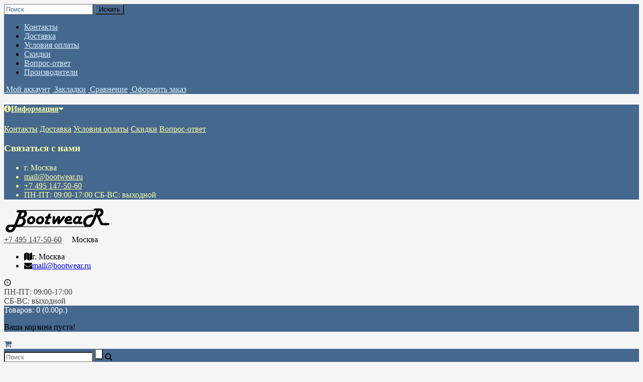

--- FILE ---
content_type: text/html; charset=utf-8
request_url: https://bootwear.ru/aksessuari/id58480
body_size: 74054
content:
<!DOCTYPE html>
<html dir="ltr" lang="ru">
<head>
<meta name="viewport" content="width=device-width, initial-scale=1.0, minimum-scale=1.0, user-scalable=0" />
<meta charset="UTF-8" />
<title>Зонт A174 Arman Umbrella купить оптом</title>

						
<base href="https://bootwear.ru/" />
<meta name="description" content="Зонт A174 производитель Arman Umbrella. Купить обувь оптом от производителя Arman Umbrella в интернет-магазине BootWear.ru Самые выгодные цены. Бесплатная доставка по России. Гарантия качества. Наши телефоны: +7 (495) 147-50-60" />
<meta name="keywords" content="Зонт A174, Arman Umbrella, Аксессуары, A174, Зонт A174 купить оптом, обувь Arman Umbrella оптом, купить обувь оптом, обувь оптом, интернет магазин" />

<link href="https://bootwear.ru/image/catalog/favicon-100x100.png" rel="icon" />
<link rel="stylesheet" type="text/css" href="catalog/view/theme/sstore/style/bootstrap.css" />
<link rel="stylesheet" type="text/css" href="catalog/view/theme/sstore/style/style.css" />
<link rel="stylesheet" type="text/css" href="catalog/view/theme/sstore/style/owl.carousel.css" />
<link rel="stylesheet" type="text/css" href="catalog/view/theme/sstore/style/addcart.css" />
<link rel="stylesheet" type="text/css" href="catalog/view/theme/sstore/style/login.css" />
<link rel="stylesheet" type="text/css" href="catalog/view/theme/sstore/style/themify-icons.css" />
<link rel="stylesheet" href="https://maxcdn.bootstrapcdn.com/font-awesome/4.6.0/css/font-awesome.min.css" />
<link href="catalog/view/javascript/popup_view/magnific-popup.css" rel="stylesheet" media="screen" />
<link href="catalog/view/theme/sstore/stylesheet/popup_view/stylesheet.css" rel="stylesheet" media="screen" />
<link rel="stylesheet" type="text/css" href="catalog/view/theme/sstore/style/responsive.css" />
<link rel="stylesheet" type="text/css" href="catalog/view/javascript/jquery/magnific/magnific-popup.css" media="screen" />
<link rel="stylesheet" type="text/css" href="catalog/view/javascript/jquery/datetimepicker/bootstrap-datetimepicker.min.css" media="screen" />
<link rel="stylesheet" type="text/css" href="catalog/view/theme/default/stylesheet/discountsales.css" media="screen" />

<link rel="stylesheet" property="stylesheet" href="/catalog/view/theme/sstore/stylesheet/megamenu.css?v3">
<script type="text/javascript" src="catalog/view/javascript/jquery/jquery-2.1.1.min.js"></script>

<script src="catalog/view/javascript/jquery/jquery-ui.js" type="text/javascript"></script>

<script type="text/javascript" src="catalog/view/javascript/jquery/magnific/jquery.magnific-popup.min.js"></script>
<script type="text/javascript" src="catalog/view/javascript/jquery/datetimepicker/moment.js"></script>
<script type="text/javascript" src="catalog/view/javascript/jquery/datetimepicker/bootstrap-datetimepicker.min.js"></script>
<script type="text/javascript" src="catalog/view/javascript/discountsales.js"></script>
<script type="text/javascript" src="catalog/view/theme/sstore/js/bootstrap.js"></script>
<script type="text/javascript" src="catalog/view/theme/sstore/js/common.js"></script>
<script type="text/javascript" src="catalog/view/theme/sstore/js/jquery.leanModal.min.js"></script>
<script type="text/javascript" src="catalog/view/javascript/jquery/magnific/jquery.magnific-popup.min.js"></script>         
<script type="text/javascript" src="catalog/view/theme/sstore/js/owl.carousel.js"></script> 
<script type="text/javascript" src="catalog/view/theme/sstore/js/uisearch.js"></script> 
<script type="text/javascript" src="catalog/view/theme/sstore/js/classie.js"></script> 
<script type="text/javascript" src="catalog/view/theme/sstore/js/barrating.js"></script>
<link rel="stylesheet" type="text/css" href="catalog/view/theme/sstore/style/magnify.css" />
<script type="text/javascript" src="catalog/view/theme/sstore/js/jquery.magnify.js"></script>
<link href='https://fonts.googleapis.com/css?family=Roboto+Condensed:400,300,300italic,400italic,700,700italic&subset=latin,cyrillic' rel='stylesheet' type='text/css'>              


       
        <script type="text/javascript" src="catalog/view/theme/sstore/js/autosearch.js"></script>
        <link rel="stylesheet" type="text/css" href="catalog/view/theme/sstore/style/autosearch.css" />
        <style>
            body {
                    				background-color: #F5F5F5;
    			            }
                        .main-color1, .testbutton, .button, .item .cart .button-cart, .item .wishlist:hover, .item .compare:hover, .product-grid .product-buttons .cart, .product-grid .product-buttons .compare:hover, .product-list .product-buttons .compare:hover, .product-grid .product-buttons .wishlist:hover, .product-list .product-buttons .wishlist:hover, .btn-primary, .da-arrows span, .da-slide .da-link, .fastorder-panel-default .panel-heading, .slideshow-box .slideshow-plus-link {
				background-color: #45688E!important;
            }  
			                        .main-color2, .main-color1:hover, .testbutton:hover, .cart-top, .button:hover, .item .cart .button-cart:hover, .item .wishlist, .item .compare, .product-grid .product-buttons .cart:hover, .product-grid .product-buttons .wishlist, .product-list .product-buttons .wishlist, .product-grid .product-buttons .compare, .product-list .product-buttons .compare, .caption .intro-btn a, .search-box-top input[type=submit], .da-arrows span:hover, .da-slide .da-link:hover, ul.account-ul li:hover, .account-content .buttons div .button, .wishlist-tr, .account-content .button, .slideshow-box .slideshow-plus-link:hover  {
				background-color: #45688E!important; 
            }    
			                        .main-color2-text, .main-color1-text:hover, #storeset_menu > ul > li > div.dropdown a:hover, .error, .success, .search-top .fa-search, ul.account-ul li i, input[type=search]::-webkit-input-placeholder, .account-content form legend i, .account-content .buttons div .button-back, .account-content .table-div table .button-back, .account-content h2 i, #right-block i {
				color: #45688E; 
            }    
			                        .button, .product-grid .product-buttons .cart, .testbutton {
				color: #FFFFFF!important;
            }    
			                        .top-panel a, #sidebar a, .navbar-fixed-bottom ul li a, .sidebar-a, .settings span, .settings i, .settings strong {
				color: #DBF3FF; 
            }    
			                        .top-panel, #sidebar, .search-box-top, .navbar-fixed-bottom, .sidebar-a .dropdown-menu {
				background: #45688E; 
            }    
			                        .top-panel a:hover, .settings:hover span {
				color: #FFFFFF; 
            }    
			            .enter:before {
            	background: url(/catalog/view/theme/sstore/images/enter.png) no-repeat;
            }
            .register:before {
            	background: url(/catalog/view/theme/sstore/images/reg.png) no-repeat;
            }
                                   #phone a {
				color: #424242; 
            }    
			                        #shedule {
				color: #424242; 
            }    
			                        #cart {
				background-color: #45688E; 
            }
            #right-block .fa-shopping-bag::before {
				color: #45688E; 
            }     
			                        #cart #cart-total, #cart a {
				color: #FFFFFF; 
            }    
			                        nav, .sb-icon-search, .sb-search.sb-search-open .sb-icon-search, .no-js .sb-search .sb-icon-search {
				background: #45688E; 
            }    
			                        nav .main-ul > .main-li > a, nav .main-ul > .main-li > a:visited, #storeset_menu > ul > li > a, #storeset_menu > ul > li > a:visited, ul.mobile-category > li > a:hover, ul.mobile-category > li ul > li:hover > a, #megamenu-menu .nav > li > a  {
				color: #FFFFFF; 
            }
            @media only screen and (max-width: 992px) {
                #megamenu-menu .nav > li > div a {
                    color: #FFFFFF!important; 
                }
				#megamenu-menu .nav > li > div a.disabled {
				color: #bbb !important;
				}
            }    
			                        nav .main-ul > .main-li:hover > a, #storeset_menu > ul > li:hover a, #megamenu-menu .nav > li > a:hover  {
				color: #FFFFFF; 
            }    
			                        .category-dropdown, #storeset_menu > ul > li > div.dropdown, #megamenu-menu .nav > li > div, #megamenu-menu .megamenu-type-category-simple .megamenu-ischild {
				background: #FFFFFF; 
            }    
			                        .category-dropdown > .sub-ul > .sub-li a.sub-category, .category-dropdown > .sub-ul > .sub-li ul li a, #storeset_menu > ul > li > div.dropdown a, #megamenu-menu .nav > li > div a  {
				color: #252525; 
            }    
			                        #search input {
				background: #FFFFFF; 
            }    
			            #search input {
                background-position: 6px 6px;
                background-repeat: no-repeat;
            }
                        .box-heading {
				background: #141414; 
            }    
			                        .box-heading h3 {
				color: #DBF3FF; 
            }    
			                        ul.box-category  li a, ul.box-category li a:visited {
				color: #454343; 
            }    
			                        #sstore-3-level > ul > li > a {
				background: #05080A; 
            }    
			                        #sstore-3-level ul ul li a {
				background: #535E6B; 
            }    
			                        #sstore-3-level > ul > li > a {
				color: #FFFFFF; 
            }    
			                        #sstore-3-level > ul > li > a:hover {
				color: #D8F3F0; 
            }    
			                        #sstore-3-level ul ul li a {
				color: #DDDDDD; 
            }    
			                        #sstore-3-level ul ul li a:hover {
				color: #FFFFFF; 
            }    
			                        #sstore-3-level ul ul ul li a.current-link {
				color: #F8FF74; 
            }    
			                        .product-list .price-old, .product-grid .price-old {
				color: #848484; 
            }    
			                        .product-list .price-new, .product-grid .price-new, .product-grid .price, .item .price, .swiper-slide .price-new {
				color: #45688E; 
            }    
			                                    .product-info > .right .price-new {
				color: #45688E; 
            }    
			                        .product-info .price-new {
				color: #45688E; 
            }    
			                                    .product-info > .right .cart .button {
				color: #FFFFFF; 
            }    
			            .product-info > .right .cart .button:hover {
            	background: url(/catalog/view/theme/sstore/images/to-cart-hover.png) no-repeat 16% 46%,#ff5100;
            }
                        .footer-top {
				background: #45688E; 
            }    
			                        p.subscribe, footer .socials a, footer .contacts ul li, footer .contacts ul li a {
				color: #FFFFFF; 
            }    
			                        footer h3 {
				color: #6C6C6C; 
            }    
			                        footer h3.top-f {
				color: #FFFFFF; 
            }    
			                        .footer-top .about p, .footer-top .about p a {
				color: #FFFFFF; 
            }    
			                        .footer-middle {
				background: #0C0C0C; 
            }    
			                        footer .footer-middle ul > li > a, footer .footer-middle ul > li > a:visited, footer .footer-middle ul > li > a:hover {
				color: #969696; 
            }    
			                        #powered {
				background: #45688E; 
            }    
			                        #powered .copyright {
				color: #969696; 
            }    
			                        #powered .copyright a, #powered .copyright a:visited {
				color: #DBF3FF; 
            }    
			                        #sidebar-toggle span,#search-top span, .login-top-mobile span, .cart-top-mobile span {
			     color: #D9ECFF; 
            }    
			                                    @media only screen and (max-width: 768px){
                .top-panel, .search-box-top {
                    background: #45688E; 
                }
                }    
			                        #sidebar {
			     background: #45688E; 
            }    
			                        #sidebar a, .sidebar-a i, .sidebar-a strong, .sidebar-a .dropdown-menu .btn-link, .sidebar-a h3, .sidebar-a ul li {
			     color: #FCFFA6; 
            }    
			            .navbar-fixed-bottom { display: none;}                                      						#drawid{visibility:hidden;}
#contactsservvwq1{visibility:hidden;}
.product-info .price-new {font-size: 20px;}
.product-info span.marked {color:#000;font-size:14px;line-height:26px;}

.more-info .skidki, .more-info .warranty-info, .more-info .delivery-info, .more-info .minbuy {
    padding-top: 66px;
    position: relative;
    text-align: center;
}
.more-info .skidki::before {
    background: rgba(0, 0, 0, 0) url("./image/catalog/banner/discount-bw_1.png") no-repeat scroll 0 0;
    content: "";
    height: 60px;
    left: 0;
    margin: 0 auto;
    position: absolute;
    right: 0;
    top: 0;
    width: 60px;
}
.more-info .warranty-info::before {
    background: rgba(0, 0, 0, 0) url("./image/catalog/banner/warranty-bw_2.png") no-repeat scroll 0 0;
    content: "";
    height: 60px;
    left: 0;
    margin: 0 auto;
    position: absolute;
    right: 0;
    top: 0;
    width: 60px;
}
.more-info .delivery-info::before {
    background: rgba(0, 0, 0, 0) url("./image/catalog/banner/delivery-bw_1.png") no-repeat scroll 0 0;
    content: "";
    height: 60px;
    left: 0;
    margin: 0 auto;
    position: absolute;
    right: 0;
    top: 0;
    width: 60px;
}
.more-info .minbuy::before {
    background: rgba(0, 0, 0, 0) url("./image/catalog/banner/minbuy_10k_bw_1.png") no-repeat scroll 0 0;
    content: "";
    height: 60px;
    left: 0;
    margin: 0 auto;
    position: absolute;
    right: 0;
    top: 0;
    width: 60px;
}

.obuv_opt {
	position: absolute;
	top: 0px;
	left: 85px;
}

.colorblack {
	color:#000;
}

.callpopup {
	color:#FF5100;
	font-size: 16px;
	font-style: italic;
}

.divdesc {
	color:#333333;
	font-size: 14px;
	font-family: Tahoma,Verdana,Segoe,sans-serif;
}

.divdesc2 {
	color:#333333;
	font-size: 16px;
	font-family: Tahoma,Verdana,Segoe,sans-serif;
}

hr.obuv {
	border-top: 1px solid #FF5100;
	margin-bottom: 0;
	margin-top: 0;
	text-align: left;
	width: 450px;
}

table.obuv td {
	width: 150px;
	font-family: Tahoma,Verdana,Segoe,sans-serif;
}

table.mainbanner {
    border: 0px;
    width: 100%;
    table-layout: fixed;
}

table.mainbanner td {
    border: 0px;
    padding: 0px;
}

.image-additional-carousel.thumbnails { text-align: center; }
.image-additional-carousel.thumbnails > div { display: inline-block; }
.image-additional-carousel .dataitem { display: inline-block; }

#normaltext {
    color: #000;
    font-size: 14px;
    line-height: 26px;
}

.box-heading {
    background: #45688E none repeat scroll 0 0;
}

#megamenu-menu .nav > li > div a.disabled {
    pointer-events: none;
    cursor: default;
    color: #bbb;
}  
			           
        </style>
        

        
        

                  

              

                <link href="catalog/view/theme/sstore/stylesheet/popup_found_cheaper/stylesheet.css" rel="stylesheet" media="screen" />
        <script type="text/javascript">
        function get_popup_found_cheaper(product_id) {  
          $.magnificPopup.open({
            tLoading: '<img src="catalog/view/theme/sstore/stylesheet/popup_found_cheaper/ring-alt.svg" />',
            items: {
              src: 'index.php?route=module/popup_found_cheaper&product_id='+product_id,
              type: 'ajax'
            }
          });
        }
        </script>
            

            
</head>
<body>

         <script type="text/javascript">
        $(function() {
          $.each($("[onclick^='addToCart'], .product-thumb [onclick^='get_popup_cart']"), function() {
            var product_id = $(this).attr('onclick').match(/[0-9]+/);
            $(this).parent().parent().find('a').append("<a href='javascript:void(0);' class='popup_view_button mobile-none' onclick='get_popup_view(" + product_id + ");'>Быстрый просмотр</a>");
          });
        });
       </script>

        
    <div class="top-panel">
        <div class="container">
            <div class="row">
                <a href="#" data-toggle="body" id="sidebar-toggle">
                    <span class="ti-info"></span>
                </a>
                                <div class="mobile-icons-top">
                    <a href="#" id="search-top" class="search-top"><span class="ti-search"></span></a>
                    <div class="search-box-top">
            			<input type="search" name="search" class="col-xs-10" id="story-top" value="" placeholder="Поиск" onclick="this.value = '';">
            			<input type="submit" class="col-xs-2 top-search-submit" value="Искать">
                    </div>
                    <a href="https://bootwear.ru/index.php?route=checkout/cart" class="cart-top-mobile">
                        <span class="ti-shopping-cart"></span>
                        <div class="cart-cols" id="cart-loading"></div>
                    </a>
                    <a href="index.php?route=account/account" class="login-top-mobile"><span class="ti-user"></span></a>
                </div>
                    
                <ul class="col-sm-7 col-md-7 top-panel-ul">
                                            <li><a href="https://bootwear.ru/contact">Контакты</a></li>
                                            <li><a href="https://bootwear.ru/delivery">Доставка</a></li>
                                            <li><a href="https://bootwear.ru/howbuy">Условия оплаты</a></li>
                                            <li><a href="https://bootwear.ru/discounts">Скидки</a></li>
                                            <li><a href="https://bootwear.ru/faq">Вопрос-ответ</a></li>
                    					<li><a href="/brands">Производители</a></li>
                </ul>
                <div class="col-sm-5 col-md-5 top-panel-div">
                    <div class="right">
                                                    <a href="#loginmodal" class="register" id="modaltrigger"><span class="ti-user"></span>&nbsp;<span class="top-panel-div-span">Мой аккаунт</span></a>
                                                <a href="https://bootwear.ru/index.php?route=account/wishlist" id="wishlist-total"><span class="ti-heart"></span>&nbsp;<span class="top-panel-div-span">Закладки</span></a>
                        <a id="oct-compare" href="https://bootwear.ru/index.php?route=product/compare" class="checkout-top"><span class="ti-bar-chart"></span>&nbsp;<span class="top-panel-div-span">Сравнение</span></a>
                         
                        <a href="https://bootwear.ru/index.php?route=checkout/oct_fastorder" class="checkout-top"><span class="ti-check-box"></span>&nbsp;<span class="top-panel-div-span">Оформить заказ</span></a>
                                            </div>
                </div>
            </div>
        </div>
    </div>
    <div class="sidebar-box"></div>
	    <div id="sidebar" data-role="sideslide">
	        
	           <div id="accordion" class="panel-group">
		           	                <div class="panel panel-default">
	                    <div class="panel-heading">
	                        <h4 class="panel-title">
	                            <a href="#collapse-1" data-parent="#accordion" data-toggle="collapse" class="sidebar-a"><i class="fa fa-info-circle"></i>Информация<i class="fa fa-caret-down"></i></a>
	                        </h4>
	                    </div>
	                    <div id="collapse-1" class="panel-collapse collapse">
	                        <div class="panel-body">
	                            	                                <a href="https://bootwear.ru/contact" class="sidebar-a">Контакты</a>
	                            	                                <a href="https://bootwear.ru/delivery" class="sidebar-a">Доставка</a>
	                            	                                <a href="https://bootwear.ru/howbuy" class="sidebar-a">Условия оплаты</a>
	                            	                                <a href="https://bootwear.ru/discounts" class="sidebar-a">Скидки</a>
	                            	                                <a href="https://bootwear.ru/faq" class="sidebar-a">Вопрос-ответ</a>
	                            	                        </div>
	                    </div>
	                </div>
	                	                	                	                	                	                	                <div class="sidebar-a">
	                    <h3>Связаться с нами</h3>
	                    <ul>
	                        	                            <li>г. Москва</li>
	                        	                        	                            <li><a href="mailto:mail@bootwear.ru">mail@bootwear.ru</a></li>
	                        	                        	                            <li><a href="javascript:void(0);" onclick="window.location.href='tel:+74951475060';">+7 495 147-50-60</a></li>
	                        	                        	                        	                            <li>ПН-ПТ: 09:00-17:00

СБ-ВС: выходной</li>
	                        	                       
	                    </ul>
	                </div>
	                	            </div>
  		</div>

    <div class="clearfix"></div>
        
    <div id="loginmodal" style="display:none;">
    <div class="logintitle">Авторизация</div>    
    <form id="loginform" name="loginform" method="post" action="https://bootwear.ru/index.php?route=account/login" enctype="multipart/form-data">
        <p class="fieldbox">
            <label for="email" class="email-label">Ваш email:</label>
            <input type="text" name="email" id="email" class="txtfield" tabindex="1">
        </p>
        <p class="fieldbox">
            <label for="password" class="password-label">Ваш пароль:</label>
            <input type="password" name="password" id="password" class="txtfield" tabindex="2">
        </p>
        <p class="fieldbox">
        	<input type="submit" name="loginbtn" id="loginbtn" class="button" value="Войти" tabindex="3">
        </p>
    </form>
    <div class="login-help">
    <a href="https://bootwear.ru/index.php?route=account/register" title="Регистрация">Регистрация</a> | <a href="https://bootwear.ru/index.php?route=account/forgotten" title="Забыли пароль?">Забыли пароль?</a>
    </div>
    </div>
     <script type="text/javascript"><!--
	$('#loginmodal input').keydown(function(e) {
		if (e.keyCode == 13) {
			$('#loginmodal').submit();
		}
	});
	//--></script>
      
    <div class="container">
       <!-- ============ header =================== -->
            <header class="row">                
                 
                                          		                      <div class="col-sm-3 col-md-3">
	                      	<div class="header_logo">
	                      		<a href="https://bootwear.ru/"><img class="img-responsive" src="https://bootwear.ru/image/catalog/blogo.png" title="BootWear" alt="BootWear" /></a>
	                      	</div>
	                      </div>
	                        
                                  
                    <div id="contacts" class="col-sm-3 col-md-3">
                                            <div id="phone">
                            <div>                                <a href="javascript:void(0);" onclick="window.location.href='tel:+74951475060';">+7 495 147-50-60</a> &nbsp;&nbsp;&nbsp; Москва
                                
                            </div>
                            <div></div>
                        </div>
                        <div class="hidden-contacts">
                        <ul>
                                                            <li><i class="fa fa-map"></i>г. Москва</li>
                                                                                        <li><i class="fa fa-envelope"></i><a href="mailto:mail@bootwear.ru">mail@bootwear.ru</a></li>
                                                            					</ul>
                    </div>
                    </div>
                    <div id="shedule" class="col-sm-3 col-md-3">
                    <i class="fa fa-clock-o"></i>
                        <div>                            ПН-ПТ: 09:00-17:00
<br>
СБ-ВС: выходной                                                </div>
                    </div>
                    <div class="col-sm-3 col-md-3">
                    	<div id="right-block">
	                        <div id="cart">
  <div class="heading">
    <a onclick="yaCounter35922680.reachGoal('CHECKOUT');"><span id="cart-total">Товаров: 0 (0.00р.)</span></a></div>
    <div style="clear: both;"></div>
  <div class="content">
        
      <p class="text-center">Ваша корзина пуста!</p>
    
     </div> 
</div>
	                    	<i class="fa fa-shopping-cart"></i>
	                        <div class="clearfix"></div>
                        </div>
                    </div>
                        	</header>
        <!-- ============ menu =================== -->
		  		  <div class="container">
		   <div id="stick_menu" class="row menu-row">
		      <nav id="megamenu-menu" class="navbar">
		         <div class="container">
		            <div id="search">
    <div id="sb-search" class="sb-search">
    	
    		<input class="sb-search-input" type="text" name="search" id="story" value="" placeholder="Поиск" >
    		<input class="sb-search-submit" type="submit" value="">
    		<span class="sb-icon-search"><i class="fa fa-search"></i></span>
    	
    </div>  
</div>
<script>
	new UISearch( document.getElementById( 'sb-search' ) );
</script>  
		            <div class="navbar-header" data-toggle="collapse" data-target=".navbar-ex1-collapse">
		               <button type="button" class="btn btn-navbar navbar-toggle"><i class="fa fa-bars"></i></button>
		               <span id="category" class="visible-xs">Меню</span>
		            </div>
		            <div class="collapse navbar-collapse navbar-ex1-collapse">
		               <ul class="nav navbar-nav">
		                  		                  		                  <li class="dropdown ">
		                     <a href="obuv"  data-target="link">Каталог			                  </a>
			                     <a data-target="link" class="megamenu-notoggle-a"></a>
		                    
		                     
		                     		                     		                     		                     		                     		                     		                     		                     		                  </li>
		                  		                  		                  		                  <li class="dropdown ">
		                     <a href="muzhskaya-obuv"  class="dropdown-toggle dropdown-img" data-toggle="dropdown">Мужская обувь			                  </a>
			                     <a class="dropdown-toggle dropdown-img megamenu-toggle-a" data-toggle="dropdown"></a>
		                    
		                     
		                     		                     		                     		                     		                     <div class="dropdown-menu megamenu-type-html">
		                        <div class="dropdown-inner">
		                           <ul class="list-unstyled megamenu-haschild">
		                              <li class="megamenu-parent-block">
		                                 <div class="megamenu-html-block">				
		                                    <table>

<tbody>
<tr>
<td valign="top">
<table class="obuv">

<tbody>

<tr>

<td><p><a href="./muzhskaya-obuv/fltr/53-vid-obuvi,botinki">Ботинки</a></p>
</td>

<td><p><a class="disabled" href="./muzhskaya-obuv/fltr/53-vid-obuvi,dutiki">Дутики</a></p>
</td>

<td><p><a href="./muzhskaya-obuv/fltr/53-vid-obuvi,kedy">Кеды</a></p>
</td>

</tr>

<tr>

<td><p><a href="./muzhskaya-obuv/fltr/53-vid-obuvi,krossovki">Кроссовки</a></p>
</td>

<td><p><a class="disabled" href="./muzhskaya-obuv/fltr/53-vid-obuvi,lofery">Лоферы</a></p>
</td>

<td><p><a href="./muzhskaya-obuv/fltr/53-vid-obuvi,mokasiny">Мокасины</a></p>
</td>

</tr>

<tr>

<td><p><a href="./muzhskaya-obuv/fltr/53-vid-obuvi,polubotinki">Полуботинки</a></p>
</td>

<td><p><a href="./muzhskaya-obuv/fltr/53-vid-obuvi,sabo">Сабо</a></p>
</td>

<td><p><a href="./muzhskaya-obuv/fltr/53-vid-obuvi,sandalii">Сандалии</a></p>
</td>

</tr>

<tr>

<td><p><a href="./muzhskaya-obuv/fltr/53-vid-obuvi,slipony">Слипоны</a></p>
</td>

<td><p><a href="./muzhskaya-obuv/fltr/53-vid-obuvi,tufli">Туфли</a></p>
</td>

</tr>

<tr>

<td colspan="3"><hr class="obuv">

<a href="./muzhskaya-obuv/">Весь ассортимент</a></td>

</tr>

</tbody>

</table>

</td>
</tr>

</tbody>
</table>		                                 </div>
		                              </li>
		                           </ul>
		                        </div>
		                     </div>
		                     		                     		                     		                     		                     		                  </li>
		                  		                  		                  		                  <li class="dropdown ">
		                     <a href="zhenskaya-obuv"  class="dropdown-toggle dropdown-img" data-toggle="dropdown">Женская обувь			                  </a>
			                     <a class="dropdown-toggle dropdown-img megamenu-toggle-a" data-toggle="dropdown"></a>
		                    
		                     
		                     		                     		                     		                     		                     <div class="dropdown-menu megamenu-type-html">
		                        <div class="dropdown-inner">
		                           <ul class="list-unstyled megamenu-haschild">
		                              <li class="megamenu-parent-block">
		                                 <div class="megamenu-html-block">				
		                                    <table>

<tbody>
<tr>
<td valign="top">
<table class="obuv">

<tbody>

<tr>

<td><p><a href="./zhenskaya-obuv/fltr/53-vid-obuvi,baletki">Балетки</a></p>
</td>

<td><p><a href="./zhenskaya-obuv/fltr/53-vid-obuvi,bosonozhki">Босоножки</a></p>
</td>

<td><p><a class="disabled" href="./zhenskaya-obuv/fltr/53-vid-obuvi,botilony">Ботильоны</a></p>
</td>

</tr>

<tr>

<td><p><a href="./zhenskaya-obuv/fltr/53-vid-obuvi,botinki">Ботинки</a></p>
</td>

<td><p><a class="disabled" href="./zhenskaya-obuv/fltr/53-vid-obuvi,botforty">Ботфорты</a></p>
</td>

<td><p><a class="disabled" href="./zhenskaya-obuv/fltr/53-vid-obuvi,valenki">Валенки</a></p>
</td>

</tr>

<tr>

<td><p><a class="disabled" href="./zhenskaya-obuv/fltr/53-vid-obuvi,dutiki">Дутики</a></p>
</td>

<td><p><a href="./zhenskaya-obuv/fltr/53-vid-obuvi,kedy">Кеды</a></p>
</td>

<td><p><a class="disabled" href="./zhenskaya-obuv/fltr/53-vid-obuvi,kedy-svetyashchiesya-0-">Кеды светящиеся(0)</a></p>
</td>

</tr>

<tr>

<td><p><a href="./zhenskaya-obuv/fltr/53-vid-obuvi,kedy-svetyashchiesya-1-">Кеды светящиеся(1)</a></p>
</td>

<td><p><a href="./zhenskaya-obuv/fltr/53-vid-obuvi,krossovki">Кроссовки</a></p>
</td>

<td><p><a href="./zhenskaya-obuv/fltr/53-vid-obuvi,lofery">Лоферы</a></p>
</td>

</tr>

<tr>

<td><p><a href="./zhenskaya-obuv/fltr/53-vid-obuvi,mokasiny">Мокасины</a></p>
</td>

<td><p><a href="./zhenskaya-obuv/fltr/53-vid-obuvi,obuv-rezinovaya">Обувь резиновая</a></p>
</td>

<td><p><a href="./zhenskaya-obuv/fltr/53-vid-obuvi,polubotinki">Полуботинки</a></p>
</td>

</tr>

<tr>

<td><p><a href="./zhenskaya-obuv/fltr/53-vid-obuvi,polusapogi">Полусапоги</a></p>
</td>

<td><p><a href="./zhenskaya-obuv/fltr/53-vid-obuvi,sabo">Сабо</a></p>
</td>

<td><p><a href="./zhenskaya-obuv/fltr/53-vid-obuvi,sandalii">Сандалии</a></p>
</td>

</tr>

<tr>

<td><p><a href="./zhenskaya-obuv/fltr/53-vid-obuvi,slantsy">Сланцы</a></p>
</td>

<td><p><a class="disabled" href="./zhenskaya-obuv/fltr/53-vid-obuvi,sapogi">Сапоги</a></p>
</td>

<td><p><a href="./zhenskaya-obuv/fltr/53-vid-obuvi,slipery">Слиперы</a></p>
</td>

</tr>

<tr>

<td><p><a href="./zhenskaya-obuv/fltr/53-vid-obuvi,slipony">Слипоны</a></p>
</td>

<td><p><a href="./zhenskaya-obuv/fltr/53-vid-obuvi,snikersy">Сникерсы</a></p>
</td>

<td><p><a href="./zhenskaya-obuv/fltr/53-vid-obuvi,tufli">Туфли</a></p>
</td>

</tr>

<tr>

<td><p><a class="disabled" href="./zhenskaya-obuv/fltr/53-vid-obuvi,uggi">Угги</a></p>
</td>

<td><p><a class="disabled" href="./zhenskaya-obuv/fltr/53-vid-obuvi,cheshki">Чешки</a></p>
</td>

<td><p><a class="disabled" href="./zhenskaya-obuv/fltr/53-vid-obuvi,espadrili">Эспадрильи</a></p>
</td>

</tr>

<tr>

<td colspan="3"><hr class="obuv">

<a href="./zhenskaya-obuv/">Весь ассортимент</a></td>

</tr>

</tbody>

</table>

</td>
</tr>

</tbody>
</table>		                                 </div>
		                              </li>
		                           </ul>
		                        </div>
		                     </div>
		                     		                     		                     		                     		                     		                  </li>
		                  		                  		                  		                  <li class="dropdown ">
		                     <a href="detskaya-obuv"  class="dropdown-toggle dropdown-img" data-toggle="dropdown">Детская обувь			                  </a>
			                     <a class="dropdown-toggle dropdown-img megamenu-toggle-a" data-toggle="dropdown"></a>
		                    
		                     
		                     		                     		                     		                     		                     <div class="dropdown-menu megamenu-type-html">
		                        <div class="dropdown-inner">
		                           <ul class="list-unstyled megamenu-haschild">
		                              <li class="megamenu-parent-block">
		                                 <div class="megamenu-html-block">				
		                                    <table>

<tbody>
<tr>
<td valign="top">
<table class="obuv">

<tbody>

<tr>

<td><p><a href="./detskaya-obuv/fltr/53-vid-obuvi,baletki">Балетки</a></p>
</td>

<td><p><a href="./detskaya-obuv/fltr/53-vid-obuvi,bosonozhki">Босоножки</a></p>
</td>

<td><p><a href="./detskaya-obuv/fltr/53-vid-obuvi,botilony">Ботильоны</a></p>
</td>

</tr>

<tr>

<td><p><a href="./detskaya-obuv/fltr/53-vid-obuvi,botinki">Ботинки</a></p>
</td>

<td><p><a class="disabled" href="./detskaya-obuv/fltr/53-vid-obuvi,valenki">Валенки</a></p>
</td>

<td><p><a href="./detskaya-obuv/fltr/53-vid-obuvi,dutiki">Дутики</a></p>
</td>

</tr>

<tr>

<td><p><a href="./detskaya-obuv/fltr/53-vid-obuvi,kedy">Кеды</a></p>
</td>

<td><p><a href="./detskaya-obuv/fltr/53-vid-obuvi,kedy-svetyashchiesya-1-">Кеды светящиеся(0)</a></p>
</td>

<td><p><a href="./detskaya-obuv/fltr/53-vid-obuvi,kedy-svetyashchiesya-0-">Кеды светящиеся(1)</a></p>
</td>

</tr>

<tr>

<td><p><a href="./detskaya-obuv/fltr/53-vid-obuvi,krossovki">Кроссовки</a></p>
</td>

<td><p><a class="disabled" href="./detskaya-obuv/fltr/53-vid-obuvi,krossovki-svetyashchiesya-0-">Кроссовки светящиеся(0)</a></p>
</td>

<td><p><a class="disabled" href="./detskaya-obuv/fltr/53-vid-obuvi,krossovki-svetyashchiesya-1-">Кроссовки светящиеся(1)</a></p>
</td>

</tr>

<tr>

<td><p><a href="./detskaya-obuv/fltr/53-vid-obuvi,mokasiny">Мокасины</a></p>
</td>

<td><p><a class="disabled" href="./detskaya-obuv/fltr/53-vid-obuvi,obuv-rezin--svetyashchiesya-0-">Обувь резин. светящиеся(0)</a></p>
</td>

<td><p><a class="disabled" href="./detskaya-obuv/fltr/53-vid-obuvi,obuv-rezin--svetyashchiesya-1-">Обувь резин. светящиеся(1)</a></p>
</td>

</tr>

<tr>

<td><p><a class="disabled" href="./detskaya-obuv/fltr/53-vid-obuvi,obuv-rezinovaya">Обувь резиновая</a></p>
</td>

<td><p><a href="./detskaya-obuv/fltr/53-vid-obuvi,polubotinki">Полуботинки</a></p>
</td>

<td><p><a href="./detskaya-obuv/fltr/53-vid-obuvi,polusapogi">Полусапоги</a></p>
</td>

</tr>

<tr>

<td><p><a href="./detskaya-obuv/fltr/53-vid-obuvi,sandalii">Сандалии</a></p>
</td>

<td><p><a class="disabled" href="./detskaya-obuv/fltr/53-vid-obuvi,sapogi">Сапоги</a></p>
</td>

<td><p><a href="./detskaya-obuv/fltr/53-vid-obuvi,slipony">Слипоны</a></p>
</td>

</tr>

<tr>

<td><p><a href="./detskaya-obuv/fltr/53-vid-obuvi,tufli">Туфли</a></p>
</td>

<td><p><a href="./detskaya-obuv/fltr/53-vid-obuvi,uggi">Угги</a></p>
</td>

</tr>

<tr>

<td colspan="3"><hr class="obuv">

<a href="./detskaya-obuv/">Весь ассортимент</a></td>

</tr>

</tbody>

</table>

</td>
</tr>

</tbody>
</table>		                                 </div>
		                              </li>
		                           </ul>
		                        </div>
		                     </div>
		                     		                     		                     		                     		                     		                  </li>
		                  		                  		                  		                  <li class="dropdown ">
		                     <a href="podrostkovaja-obuv"  class="dropdown-toggle dropdown-img" data-toggle="dropdown">Подростковая обувь			                  </a>
			                     <a class="dropdown-toggle dropdown-img megamenu-toggle-a" data-toggle="dropdown"></a>
		                    
		                     
		                     		                     		                     		                     		                     <div class="dropdown-menu megamenu-type-html">
		                        <div class="dropdown-inner">
		                           <ul class="list-unstyled megamenu-haschild">
		                              <li class="megamenu-parent-block">
		                                 <div class="megamenu-html-block">				
		                                    <table class="obuv">
<tbody>
<strong>Для мальчиков</strong>
<br><br>
<tr>
<td><p><a class="disabled" href="./podrostkovaja-obuv/p-muj/fltr/53-vid-obuvi,botinki">Ботинки</a></p></td>
<td><p><a href="./podrostkovaja-obuv/p-muj/fltr/53-vid-obuvi,kedy">Кеды</a></p></td>
<td><p><a href="./podrostkovaja-obuv/p-muj/fltr/53-vid-obuvi,krossovki">Кроссовки</a></p></td>
</tr>
<tr>
<td><p><a href="./podrostkovaja-obuv/p-muj/fltr/53-vid-obuvi,mokasiny">Мокасины</a></p></td>
<td><p><a href="./podrostkovaja-obuv/p-muj/fltr/53-vid-obuvi,polubotinki">Полуботинки</a></p></td>
<td><p><a class="disabled" href="./podrostkovaja-obuv/p-muj/fltr/53-vid-obuvi,polusapogi">Полусапоги</a></p></td>
</tr>
<tr>
<td><p><a href="./podrostkovaja-obuv/p-muj/fltr/53-vid-obuvi,sandalii">Сандалии</a></p></td>
<td><p><a href="./podrostkovaja-obuv/p-muj/fltr/53-vid-obuvi,slipery">Слиперы</a></p></td>
<td><p><a href="./podrostkovaja-obuv/p-muj/fltr/53-vid-obuvi,slipony">Слипоны</a></p></td>
</tr>
<tr>
<td><p><a href="./podrostkovaja-obuv/p-muj/fltr/53-vid-obuvi,tufli">Туфли</a></p></td>
</tr>
<tr>
<td colspan="3"><hr class="obuv">
<a href="./podrostkovaja-obuv/p-muj/">Весь ассортимент мальчиковой обуви</a></td>
</tr>
</tbody>
</table>
<table class="obuv">
<tbody>
<br><br><br>
<strong>Для девочек</strong>
<br><br>
<tr>
<td><p><a class="disabled" href="./podrostkovaja-obuv/pd-jensk/fltr/53-vid-obuvi,baletki">Балетки</a></p></td>
<td><p><a href="./podrostkovaja-obuv/pd-jensk/fltr/53-vid-obuvi,botinki">Ботинки</a></p></td>
<td><p><a href="./podrostkovaja-obuv/pd-jensk/fltr/53-vid-obuvi,dutiki">Дутики</a></p></td>
</tr>
<tr>
<td><p><a href="./podrostkovaja-obuv/pd-jensk/fltr/53-vid-obuvi,kedy">Кеды</a></p></td>
<td><p><a href="./podrostkovaja-obuv/pd-jensk/fltr/53-vid-obuvi,krossovki">Кроссовки</a></p></td>
<td><p><a href="./podrostkovaja-obuv/pd-jensk/fltr/53-vid-obuvi,polubotinki">Полуботинки</a></p></td>
</tr>
<tr>
<td><p><a href="./podrostkovaja-obuv/pd-jensk/fltr/53-vid-obuvi,slipery">Слиперы</a></p></td>
<td><p><a class="disabled" href="./podrostkovaja-obuv/pd-jensk/fltr/53-vid-obuvi,polusapogi">Полусапоги</a></p></td>
<td><p><a class="disabled" href="./podrostkovaja-obuv/pd-jensk/fltr/53-vid-obuvi,sapogi">Сапоги</a></p></td>
</tr>
<tr>
<td><p><a href="./podrostkovaja-obuv/pd-jensk/fltr/53-vid-obuvi,slipony">Слипоны</a></p></td>
<td><p><a href="./podrostkovaja-obuv/pd-jensk/fltr/53-vid-obuvi,snikersy">Сникерсы</a></p></td>
<td><p><a href="./podrostkovaja-obuv/pd-jensk/fltr/53-vid-obuvi,tufli">Туфли</a></p></td>
</tr>
<tr>
<td colspan="3"><hr class="obuv">
<a href="./podrostkovaja-obuv/pd-jensk/">Весь ассортимент девичей обуви</a></td>
</tr>
</tbody>
</table>		                                 </div>
		                              </li>
		                           </ul>
		                        </div>
		                     </div>
		                     		                     		                     		                     		                     		                  </li>
		                  		                  		                  		                  <li class="dropdown ">
		                     <a href="shkola"  class="dropdown-toggle dropdown-img" data-toggle="dropdown">Школьная			                  </a>
			                     <a class="dropdown-toggle dropdown-img megamenu-toggle-a" data-toggle="dropdown"></a>
		                    
		                     
		                     		                     		                     		                     		                     <div class="dropdown-menu megamenu-type-html">
		                        <div class="dropdown-inner">
		                           <ul class="list-unstyled megamenu-haschild">
		                              <li class="megamenu-parent-block">
		                                 <div class="megamenu-html-block">				
		                                    <table class="obuv">
<tbody>
<tr>
<td><p><a href="./shkola/fltr/53-vid-obuvi,kedy">Кеды</a></p></td>
<td><p><a href="./shkola/fltr/53-vid-obuvi,kedy-svetyashchiesya-0-">Кеды светящиеся(0)</a></p></td>
<td><p><a class="disabled" href="./shkola/fltr/53-vid-obuvi,kedy-svetyashchiesya-1-">Кеды светящиеся(1)</a></p></td>
</tr>
<tr>
<td><p><a href="./shkola/fltr/53-vid-obuvi,krossovki">Кроссовки</a></p></td>
<td><p><a href="./shkola/fltr/53-vid-obuvi,krossovki-svetyashchiesya-0-">Кроссовки светящиеся(0)</a></p></td>
<td><p><a class="disabled" href="./shkola/fltr/53-vid-obuvi,krossovki-svetyashchiesya-1-">Кроссовки светящиеся(1)</a></p></td>
</tr>
<tr>
<td><p><a href="./shkola/fltr/53-vid-obuvi,lofery">Лоферы</a></p></td>
<td><p><a href="./shkola/fltr/53-vid-obuvi,mokasiny">Мокасины</a></p></td>
<td><p><a href="./shkola/fltr/53-vid-obuvi,polubotinki">Полуботинки</a></p></td>
</tr>
<tr>
<td><p><a href="./shkola/fltr/53-vid-obuvi,sandalii">Сандалии</a></p></td>
<td><p><a href="./shkola/fltr/53-vid-obuvi,slipony">Слипоны</a></p></td>
<td><p><a href="./shkola/fltr/53-vid-obuvi,tufli">Туфли</a></p></td>
</tr>
<tr>
<td colspan="3"><hr class="obuv">
<a href="./shkola/">Весь ассортимент</a></td>
</tr>
</tbody>
</table>		                                 </div>
		                              </li>
		                           </ul>
		                        </div>
		                     </div>
		                     		                     		                     		                     		                     		                  </li>
		                  		                  		                  		                  <li class="dropdown ">
		                     <a href="aksessuari"  class="dropdown-toggle dropdown-img" data-toggle="dropdown">Аксессуары			                  </a>
			                     <a class="dropdown-toggle dropdown-img megamenu-toggle-a" data-toggle="dropdown"></a>
		                    
		                     
		                     		                     		                     		                     		                     <div class="dropdown-menu megamenu-type-html">
		                        <div class="dropdown-inner">
		                           <ul class="list-unstyled megamenu-haschild">
		                              <li class="megamenu-parent-block">
		                                 <div class="megamenu-html-block">				
		                                    <table class="obuv">


<tbody>


<tr>


<td>
<p><a href="./aksessuari/zonti/">Зонты</a></p>
<br>
<p><a href="./aksessuari/perchatki/">Перчатки / Варежки</a></p>
</td>


</tr>


</tbody>


</table>		                                 </div>
		                              </li>
		                           </ul>
		                        </div>
		                     </div>
		                     		                     		                     		                     		                     		                  </li>
		                  		                  		
		               </ul>
		               <div class="clearfix"></div>
		            </div>
		         </div>
		      </nav>
		   </div>
		</div>
  
  <script>
  	var start_pos=$('#stick_menu').offset().top;
	 $(window).scroll(function(){
	  if ($(window).scrollTop()>=start_pos) {
	      if ($('#stick_menu').hasClass()==false) $('#stick_menu').addClass('to_top');
	      $('body').addClass('body-fx');
	  }
	  else {
	  	$('#stick_menu').removeClass('to_top');
	  	$('body').removeClass('body-fx');
	  }
	 });
  </script>
            <script>
            $( ".menu-alt" ).click(function() {
              $( ".mobile-category" ).slideToggle( "slow", function() {
                // Animation complete.
              });
              $('.mobile-category').css('display','block');
            });
            </script>
    		<div id="notification"></div>
            
            
            <div class="content"></div>
<div itemscope itemtype="http://schema.org/Product">
    
<div id="container">
  <div class="row">
    <ul class="breadcrumb product-crumbs">
        
				<li><a href="https://bootwear.ru/">Главная</a></li>
	        			<li itemscope itemtype="http://data-vocabulary.org/Breadcrumb"><a itemprop="url" href="https://bootwear.ru/aksessuari/"><span itemprop="title">Аксессуары</span></a></li>
	        			<li><span itemprop="name">Зонт A174</span></li>
	            </ul>
    </div>
  <div class="content">
                    <article id="content" class="col-sm-12">
        <div class="row">
        <div class="product-info">
                                                <div class="col-sm-6">
			<h1>Зонт A174 Arman Umbrella</h1>
            
                                                            
              <div class="image thumbnails-one">
            
                            
              <a href="https://bootwear.ru/image/cache/catalog/2018/010/d41d8cd98f00b204e9800998ecf8427e/IMG_0003-700x700.JPG">
            
                                <img itemprop="image" src="https://bootwear.ru/image/cache/catalog/2018/010/d41d8cd98f00b204e9800998ecf8427e/IMG_0003-228x228.JPG" title="Зонт A174 Arman Umbrella" alt="Зонт A174 Arman Umbrella" />
                            </a>
                        </div>
                                                                
              <div class="image-additional">
            
                            
              <div class="image-additional-carousel thumbnails">
             
                                                                    <div>
                                        
              <a href="https://bootwear.ru/image/cache/catalog/2018/010/d41d8cd98f00b204e9800998ecf8427e/IMG_0003-700x700.JPG" class="dataitem" title="Зонт A174 Arman Umbrella">
            
                                            <img src="https://bootwear.ru/image/cache/catalog/2018/010/d41d8cd98f00b204e9800998ecf8427e/IMG_0003-74x74.JPG" data-index="1" title="Зонт A174 Arman Umbrella" alt="Зонт A174 Arman Umbrella" />
                                        </a>
                                    </div>
                                                                    <div>
                                        
              <a href="https://bootwear.ru/image/cache/catalog/2018/010/d41d8cd98f00b204e9800998ecf8427e/IMG_0005-700x700.JPG" class="dataitem" title="Зонт A174 Arman Umbrella">
            
                                            <img src="https://bootwear.ru/image/cache/catalog/2018/010/d41d8cd98f00b204e9800998ecf8427e/IMG_0005-74x74.JPG" data-index="2" title="Зонт A174 Arman Umbrella" alt="Зонт A174 Arman Umbrella" />
                                        </a>
                                    </div>
                                                            </div>
                        </div>
                                    				
				<!-- by malc -->
				<table class="table table-bordered">
									</table>
				
				<!-- by malc -->
				<div itemprop="description">
	   				Материал: эпонж<br>А/П: автомат<br>Спицы: 9<br>Маленькая упаковка: 12<br>Большая упаковка: 48<br>Описание: 3 сложения				</div>
				
            </div>
                                                <div class="col-sm-6 product-right">
            <div class="row top-info-product">
              <div class="model-box">

                
                </div>
            </div>
                        <span class="micro-price" itemprop="name">Зонт A174 Arman Umbrella</span>                          <div class="price" itemprop="offers" itemscope itemtype="http://schema.org/Offer">
              <span itemprop="availability" class="availabil" content="http://schema.org/InStock">100
</span>
              <meta itemprop="priceCurrency" content="RUB" /> 			  			  
			                    <span class="micro-price" itemprop="price">8876.40</span>
                <span class="marked">От <span class="price-new">710р.</span> за штуку</span><br>
				<span class="marked">От <span class="price-new">8521р.</span> за упаковку</span><br>
                  	            	<a href="javascript: void(0);" onclick="get_popup_found_cheaper(58480); return false" class="cheaper">Нашли дешевле?</a>
	             
                			  
			  
			  
			  
			                  	            	            	            	            
	            
              </div>
             
              <div class="description">
			  	
                                <span class="marked">Производитель:</span> <a href="https://bootwear.ru/index.php?route=product/manufacturer/info&amp;manufacturer_id=447"><span itemprop="brand">Arman Umbrella</span></a><br />
                                <span class="marked">Наличие коробов:</span> <font color="green">есть на складе</font><br />
                <span class="marked">Код Товара:</span> <span itemprop="model">A174</span>
                
                
        
            
            			
			</div>
			
			<script>
			$('.open-size-link-show').magnificPopup({
			  type:'inline',
			  midClick: true 			});
			</script>
            
                                     
            <div class="cart">                            
        
                                 
        <div class="number">
          <input name="product_id" value="58480" style="display: none;" type="hidden">
          <div class="frame-change-count">
            <div class="btn-plus">
              <button type="button" id="superplus" onclick="update_prices('58480');" class="main-color1">
                <span class="icon-plus"><i class="fa fa-plus"></i></span>
              </button>
            </div>
            <div class="btn-minus">
              <button type="button" id="superminus" onclick="update_prices('58480');" class="main-color1">
                <span class="icon-minus"><i class="fa fa-minus"></i></span>
              </button>
            </div>
          </div>
          <input type="text" name="quantity" value="1" maxlength="4" class="plus-minus" onchange="update_prices('58480'); return validate(this);" onkeyup="update_prices('58480'); return validate(this);">
        </div>
        <div class="btn-group">
                    <button type="button" class="btn btn-default main-color1-text" title="в закладки" onclick="addToWishList('58480');"><i class="fa fa-heart"></i></button>
                              <button type="button" class="btn btn-default main-color1-text" title="В сравнение" onclick="addToCompare('58480');"><i class="fa fa-exchange"></i></button>
                  </div>
                  
                  <div class="clearfix"></div>
                  
        <a id="button-cart" class="button" onclick="addToCart('ORDER');"><i class="fa fa-shopping-cart"></i>&nbsp;&nbsp;В корзину</a>
        
        
       </div>
       <div class="additional-buttons">
        </div>
        <div class="clearfix"></div>
		
			<!-- by malc -->
			<br>
			<div class="tab-pane">
			<div class="title"><strong><span style="font-size:16px">Система скидок</span></strong></div><br>
			<table class="table table-bordered">
			<tr><td>Сумма в корзине</td><td>Цена за шт. / уп.</td><td>Скидка</td></tr>
			<tr><td>До 20 000 руб.</td><td><b>740 руб. / 8876 руб.</b></td><td>0%</td></tr>
			<tr><td>От 20 000 руб.</td><td><b>732 руб. / 8788 руб.</b></td><td>1%</td></tr>
			<tr><td>От 70 000 руб.</td><td><b>725 руб. / 8699 руб.</b></td><td>2%</td></tr>
			<tr><td>От 100 000 руб.</td><td><b>718 руб. / 8610 руб.</b></td><td>3%</td></tr>
			<tr><td>От 200 000 руб.</td><td><b>710 руб. / 8521 руб.</b></td><td>4%</td></tr>
			</table>
			</div>
              
                        
                 
          
      
      
         <div class="more-info">
        <div class="skidki col-md-3">
            Скидки постоянным клиентам!
        </div>
        <div class="warranty-info col-md-3">
            Гарантия качества всех товаров магазина!
        </div>
        <div class="delivery-info col-md-3">
            Доставка товаров по всей стране!
        </div>
        <div class="minbuy col-md-3">
            Мин. заказ 10.000 руб.
        </div>
</div></div>
    
  
    <div class="clearfix"></div>
                    

  </article>
  </div>
  <div class="clearfix"></div>
  
  </div>
  </div>
  
  
  
      



	            <div class="box-main">
	                <p>Уважаемые клиенты, в связи с колебанием курса доллара цены на некоторые позиции могут меняться. Мы уведомим вас об этих изменениях при обработке заказа или выставлении счета. Приносим свои извинения за неудобства и надеемся на ваше понимание.<br></p>
	            </div>
<script>


if ("ontouchstart" in window || navigator.msMaxTouchPoints)
{
    isTouch = true;
} else {
    isTouch = false;
}
$(document).ready(function() {
  $('.image-additional').delay(240).css({ 'opacity': '1'});
});
$('[data-toggle="tooltip"]').tooltip({trigger: isTouch ? "click" : "hover"});
$('[data-toggle="tooltip"]').on('show.bs.tooltip', function() {
	$('[data-toggle="tooltip"]').not(this).tooltip('hide');
});
</script>

<script type="text/javascript"><!--

                           
    var elm = $('#htop');
    function spin( vl ) {
    elm.val( parseInt( elm.val(), 10 ) + vl );
      }
      
$('#superminus').click( function() { 
	var cols = $(".plus-minus").val();
	if (cols > 1 ){$(".plus-minus").val(cols - 1)};
});
$('#superplus').click( function() { 
	var num = +$(".plus-minus").val() + 1;
	$(".plus-minus").val(num);
});	
//--></script>


<script type="text/javascript">	
	$(document).ready(function(){
	  $('.image-additional-carousel').owlCarousel({
		loop:false,
        autoplay:false,
        dots:false,
        nav:false,
        responsiveClass:true,
        responsive:{
            0:{
                items:2,
                nav:false
            },
            600:{
                items:2,
                nav:false
            },
            1000:{
                items:4,
                nav:false
            }
        }
       
	});
	  	  
});
</script>	
	
	

<script type="text/javascript"><!--
$('#button-cart').bind('click', function() {
	$.ajax({
		url: 'index.php?route=checkout/cart/add',
		type: 'post',
		data: $('.product-info input[type=\'text\'], .product-info input[type=\'hidden\'], .product-info input[type=\'radio\']:checked, .product-info input[type=\'checkbox\']:checked, .product-info select, .product-info textarea'),
		dataType: 'json',
		success: function(json) {
			$('.success, .warning, .attention, information, .error').remove();
			
			if (json['error']) {
				if (json['error']['option']) {
					for (i in json['error']['option']) {
						$('#option-' + i).append('<span class="error">' + json['error']['option'][i] + '</span>');
					}
				}
			} 
			
		if (json['success']) {
				$('#partcont').html('<div class="mcartdiv"><div class="mcartok">' + json['text_ok'] + '</div><div class="mcarti"><div class="imagesd"><div class="iconer ' + json['lang'] + '"></div><img class="mcartimage" src="' + json['image'] + '"><br /><div class="mcartproductname">' + json['name'] + '</div></div></div><div class="mcartright">' + json['cart_text1'] + ' <br /><br /><a class="testbutton" onclick="yaCounter35922680.reachGoal(\'CHECKOUT\');" href="' + json['checkoutlink'] + '">' + json['cart_button1'] + '</a> <div class="mcarthr">&nbsp;</div> ' + json['cart_text2'] + ' <br/><br/><button class="testbutton" id="cls">' + json['cart_button2'] + '</button></div><div class="clearfix"></div></div>');
					
				$('#part').fadeIn('slow');
				
				$('#cart-total').html(json['total']);
				
				getCartMobile();

			}
		}
	});
});
//--></script>


<script type="text/javascript"><!--
$('.date').datetimepicker({
	pickTime: false
});

$('.datetime').datetimepicker({
	pickDate: true,
	pickTime: true
});

$('.time').datetimepicker({
	pickDate: false
});


$('button[id^=\'button-upload\']').on('click', function() {
	var node = this;

	$('#form-upload').remove();

	$('body').prepend('<form enctype="multipart/form-data" id="form-upload" style="display: none;"><input type="file" name="file" /></form>');

	$('#form-upload input[name=\'file\']').trigger('click');

	if (typeof timer != 'undefined') {
    	clearInterval(timer);
	}

	timer = setInterval(function() {
		if ($('#form-upload input[name=\'file\']').val() != '') {
			clearInterval(timer);

			$.ajax({
				url: 'index.php?route=tool/upload',
				type: 'post',
				dataType: 'json',
				data: new FormData($('#form-upload')[0]),
				cache: false,
				contentType: false,
				processData: false,
				beforeSend: function() {
					$(node).button('loading');
				},
				complete: function() {
					$(node).button('reset');
				},
				success: function(json) {
					$('.text-danger').remove();

					if (json['error']) {
						$(node).parent().find('input').after('<div class="text-danger">' + json['error'] + '</div>');
					}

					if (json['success']) {
						alert(json['success']);

						$(node).parent().find('input').attr('value', json['code']);
					}
				},
				error: function(xhr, ajaxOptions, thrownError) {
					alert(thrownError + "\r\n" + xhr.statusText + "\r\n" + xhr.responseText);
				}
			});
		}
	}, 500);
});
//--></script>

<script type="text/javascript"><!--
$('#review').delegate('.pagination a', 'click', function(e) {
  e.preventDefault();

    $('#review').fadeOut('slow');

    $('#review').load(this.href);

    $('#review').fadeIn('slow');
});

$('#review').load('index.php?route=product/product/review&product_id=58480');

$('#button-review').on('click', function() {
	$.ajax({
		url: 'index.php?route=product/product/write&product_id=58480',
		type: 'post',
		dataType: 'json',
		data: $("#form-review").serialize(),
		beforeSend: function() {
			$('#button-review').button('loading');
		},
		complete: function() {
			$('#button-review').button('reset');
		},
		success: function(json) {
			$('.alert-success, .alert-danger').remove();

			if (json['error']) {
				$('#review').after('<div class="alert alert-danger"><i class="fa fa-exclamation-circle"></i> ' + json['error'] + '</div>');
			}

			if (json['success']) {
				$('#review').after('<div class="alert alert-success"><i class="fa fa-check-circle"></i> ' + json['success'] + '</div>');

				
                
                $('#form-review').slideUp();
			}
		}
	});
});


 

$('.thumbnails').each(function() {
  var $container = $(this);
  var $imageLinks = $container.find('.dataitem');
 
  var items =	 [
              
       {
        src: 'https://bootwear.ru/image/cache/catalog/2018/010/d41d8cd98f00b204e9800998ecf8427e/IMG_0003-700x700.JPG'
      },       
       {
        src: 'https://bootwear.ru/image/cache/catalog/2018/010/d41d8cd98f00b204e9800998ecf8427e/IMG_0005-700x700.JPG'
      }];
      
 
 
  $imageLinks.magnificPopup({
    mainClass: 'mfp-fade',
    items: items,
    gallery:{
        enabled:true
    },
    type: 'image',
    callbacks: {
      beforeOpen: function() {
        var index = $imageLinks.index(this.st.el);
        if (-1 !== index) {
          this.goTo(index);
        }
      }
    }
  });
});


$(document).ready(function() {
	
	
	$('.thumbnails-one').magnificPopup({
		
				
	items: [
       		       
		       {
		        src: 'https://bootwear.ru/image/cache/catalog/2018/010/d41d8cd98f00b204e9800998ecf8427e/IMG_0003-700x700.JPG'
		      },		       
		       {
		        src: 'https://bootwear.ru/image/cache/catalog/2018/010/d41d8cd98f00b204e9800998ecf8427e/IMG_0005-700x700.JPG'
		      }      ],
		
	type:'image',
	callbacks: {
      open: function() {
        $('.magnify-lens').hide();
      }
    },
	gallery: {
		enabled:true
	}
      
});
	
	
});


//--></script> 

<div class="clearfix"></div>
</div>
   </div>
        <footer>
	     
			<div class="footer-top">
                <div class="container">
                    <div class="row">
        				<div class="col-sm-6 col-md-4 about">
        					<h3 class="top-f">О нашем магазине</h3>
                            <p>Наш обувной магазин предлагает для вас широкий ассортимент обуви. Только
 у нас качественная женская, мужская обувь по рядным оптовым ценам. 
Здесь сможете подобрать для себя классические и современные модели, 
качественный товар по низким ценам.</p>
                            <div class="socials-box">
                                            					<a href="https://www.facebook.com/Bootwearru-1723580851102124" target="_blank">
         					      <i class=" fa fa-facebook"> &nbsp; </i>
                                </a>
            					                                            						<a href="https://vk.com/bootwear" target="_blank">
            						  <i class="fa fa-vk"> &nbsp; </i>
                                    </a>
            					                                                                                                            						<a href="http://instagram.com/bootwear.ru" target="_blank">
            						  <i class="fa fa-instagram"> &nbsp; </i>
                                    </a>
            					                                                                                                                                                                                    
                                                                                            </div>
							<br><br><br>
							<!-- Yandex.Metrika informer -->
							<a href="https://metrika.yandex.ru/stat/?id=35922680&amp;from=informer"
							target="_blank" rel="nofollow"><img src="https://informer.yandex.ru/informer/35922680/3_0_A0A0A0FF_808080FF_0_pageviews"
							style="width:88px; height:31px; border:0;" alt="������.�������" title="������.�������: ������ �� ������� (���������, ������ � ���������� ����������)" /></a>
							<!-- /Yandex.Metrika informer -->

							<!-- Yandex.Metrika counter -->
							<script type="text/javascript" >
								(function (d, w, c) {
									(w[c] = w[c] || []).push(function() {
										try {
											w.yaCounter35922680 = new Ya.Metrika2({
												id:35922680,
												clickmap:true,
												trackLinks:true,
												accurateTrackBounce:true,
												webvisor:true
											});
										} catch(e) { }
									});

									var n = d.getElementsByTagName("script")[0],
										s = d.createElement("script"),
										f = function () { n.parentNode.insertBefore(s, n); };
									s.type = "text/javascript";
									s.async = true;
									s.src = "https://mc.yandex.ru/metrika/tag.js";

									if (w.opera == "[object Opera]") {
										d.addEventListener("DOMContentLoaded", f, false);
									} else { f(); }
								})(document, window, "yandex_metrika_callbacks2");
							</script>
							<noscript><div><img src="https://mc.yandex.ru/watch/35922680" style="position:absolute; left:-9999px;" alt="" /></div></noscript>
							<!-- /Yandex.Metrika counter -->
							<!-- GA -->
								 <script>
								  (function(i,s,o,g,r,a,m){i['GoogleAnalyticsObject']=r;i[r]=i[r]||function(){
								  (i[r].q=i[r].q||[]).push(arguments)},i[r].l=1*new Date();a=s.createElement(o),
								  m=s.getElementsByTagName(o)[0];a.async=1;a.src=g;m.parentNode.insertBefore(a,m)
								  })(window,document,'script','https://www.google-analytics.com/analytics.js','ga');

								  ga('create', 'UA-92017512-1', 'auto');
								  ga('send', 'pageview');

								</script>
							<!-- GA -->
                        </div>
                        <div class="col-sm-6 col-md-4 contacts">
                            <h3 class="top-f">Наши контакты</h3>
                                                        <p class="subscribe">Будьте в курсе наших акций, подпишитесь на рассылку:</p>
                            <div class="subscribe-content" id="static-subscribe-wrapper-footer">
                            <form id="static-subscribe-form-footer">
                                <div class="input-box">
                                    <input id="newsletter" class="input-text required-entry validate-email" title="Подписаться" type="text" name="email">
                                </div>
                                <div class="actions">
                                    <button class="button" id="static-subscribe-button-footer" onclick="yaCounter35922680.reachGoal('saleprisedown');" title="Подписаться" type="submit"><i class="fa fa-angle-right"></i></button>
                                </div>
                                                            </form> 
                            <script type="text/javascript">
							function masked(element, status) {
							  if (status == true) {
							    $('<div/>')
							    .attr({ 'class':'masked' })
							    .prependTo(element);
							    $('<div class="masked_loading" />').insertAfter($('.masked'));
							  } else {
							    $('.masked').remove();
							    $('.masked_loading').remove();
							  }
							}
							$('#static-subscribe-button-footer').on('click', function(e) {
								e.preventDefault();
							  
							    masked('#static-subscribe-wrapper-footer', true);
							  
							   $.ajax({
							    type: 'post',
							    url:  'index.php?route=module/static_subscribe/make_subscribe',
							    dataType: 'json',
							    data: $('#static-subscribe-form-footer').serialize(),
							    success: function(json) {
							      if (json['error']) {
							        masked('#static-subscribe-wrapper-footer', false);
							        $('#static-subscribe-wrapper-footer .alert-danger').remove();
							        $('#static-subscribe-form-footer').after('<div class="alert alert-danger"><i class="fa fa-check-circle"></i> ' + json['error'] + '<button type="button" class="close" data-dismiss="alert">&times;</button></div>');
							      }
							      if (json['output']) {
							        masked('#static-subscribe-wrapper-footer', false);
							        $('#static-subscribe-wrapper-footer').html('<div class="output-message" style="color: #fff;">'+json['output']+'</div>');
							      }
							    }
							  });
							 return false;
							});
							</script>
                            </div>
                                                        <ul>
                                                                    <li><span class="ti-location-pin"></span>г. Москва</li>
                                                                                                    <li><span class="ti-email"></span><a href="mailto:mail@bootwear.ru">mail@bootwear.ru</a></li>
                                                                                                    <li><span class="ti-mobile"></span><a href="javascript:void(0);" onclick="window.location.href='tel:+74951475060';">+7 495 147-50-60</a></li>
                                                                                                                                    <li><span class="ti-time"></span>ПН-ПТ: 09:00-17:00

СБ-ВС: выходной</li>
                                                                        					</ul>
                        </div>
                        <div class="hidden-sm col-md-4 socials">
                                                            <script type="text/javascript" charset="utf-8" async src="https://api-maps.yandex.ru/services/constructor/1.0/js/?um=constructor%3A85HcB965UI-hsl-6QB8ECWfzh-WBPQIU&amp;width=350&amp;height=300&amp;lang=ru_RU&amp;scroll=true"></script>                                                    </div>
                        </div>
                  </div>  				
			</div>
									
							
		</footer>
		<div id="part">
            <div id="partcont"> 
                <div id="loading-mask">
                </div>
            </div>
        </div>
        <p id="back-top">
	       <a href="#top"><span class="main-color1"></span></a>
        </p>
        <script type="text/javascript">
    	$(document).ready(function(){
    		$("#back-top").hide();
    		$(function () {
    			$(window).scroll(function () {
    				if ($(this).scrollTop() > 450) {
    					$('#back-top').fadeIn();
    				} else {
    					$('#back-top').fadeOut();
    				}
    			});
    			$('#back-top a').click(function () {
    				$('body,html').animate({
    					scrollTop: 0
    				}, 800);
    				return false;
    			});
    		});
    	});
        </script>
	<!-- BEGIN JIVOSITE CODE {literal} -->
	<script type='text/javascript'>
	(function(){ var widget_id = 'o7l25ggURf';var d=document;var w=window;function l(){
	var s = document.createElement('script'); s.type = 'text/javascript'; s.async = true; s.src = '//code.jivosite.com/script/widget/'+widget_id; var ss = document.getElementsByTagName('script')[0]; ss.parentNode.insertBefore(s, ss);}if(d.readyState=='complete'){l();}else{if(w.attachEvent){w.attachEvent('onload',l);}else{w.addEventListener('load',l,false);}}})();</script>
	<!-- {/literal} END JIVOSITE CODE -->
    </body>
 </html>

--- FILE ---
content_type: text/plain
request_url: https://www.google-analytics.com/j/collect?v=1&_v=j102&a=1356035320&t=pageview&_s=1&dl=https%3A%2F%2Fbootwear.ru%2Faksessuari%2Fid58480&ul=en-us%40posix&dt=%D0%97%D0%BE%D0%BD%D1%82%20A174%20Arman%20Umbrella%20%D0%BA%D1%83%D0%BF%D0%B8%D1%82%D1%8C%20%D0%BE%D0%BF%D1%82%D0%BE%D0%BC&sr=1280x720&vp=1280x720&_u=IEBAAEABAAAAACAAI~&jid=1095905677&gjid=152693809&cid=1907572552.1769070258&tid=UA-92017512-1&_gid=1564905638.1769070258&_r=1&_slc=1&z=1544482093
body_size: -449
content:
2,cG-V7FXSSXX9T